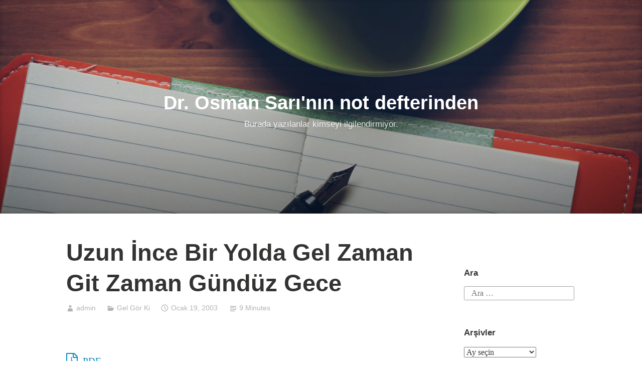

--- FILE ---
content_type: text/html; charset=UTF-8
request_url: http://drosmansari.website/uzun-ince-bir-yolda-gel-zaman-git-zaman-gunduz-gece/
body_size: 16121
content:
<!DOCTYPE html>
<html lang="tr">
<head>
<meta charset="UTF-8">
<meta name="viewport" content="width=device-width, initial-scale=1">
<link rel="profile" href="http://gmpg.org/xfn/11">

<title>Uzun İnce Bir Yolda Gel Zaman Git Zaman Gündüz Gece &#8211; Dr. Osman Sarı&#039;nın not defterinden</title>
<meta name='robots' content='max-image-preview:large' />
<link rel='dns-prefetch' href='//maxcdn.bootstrapcdn.com' />
<link rel="alternate" type="application/rss+xml" title="Dr. Osman Sarı&#039;nın not defterinden &raquo; akışı" href="http://drosmansari.website/feed/" />
<link rel="alternate" type="application/rss+xml" title="Dr. Osman Sarı&#039;nın not defterinden &raquo; yorum akışı" href="http://drosmansari.website/comments/feed/" />
<link rel="alternate" type="application/rss+xml" title="Dr. Osman Sarı&#039;nın not defterinden &raquo; Uzun İnce Bir Yolda Gel Zaman Git Zaman Gündüz Gece yorum akışı" href="http://drosmansari.website/uzun-ince-bir-yolda-gel-zaman-git-zaman-gunduz-gece/feed/" />
<link rel="alternate" title="oEmbed (JSON)" type="application/json+oembed" href="http://drosmansari.website/wp-json/oembed/1.0/embed?url=http%3A%2F%2Fdrosmansari.website%2Fuzun-ince-bir-yolda-gel-zaman-git-zaman-gunduz-gece%2F" />
<link rel="alternate" title="oEmbed (XML)" type="text/xml+oembed" href="http://drosmansari.website/wp-json/oembed/1.0/embed?url=http%3A%2F%2Fdrosmansari.website%2Fuzun-ince-bir-yolda-gel-zaman-git-zaman-gunduz-gece%2F&#038;format=xml" />
<style id='wp-img-auto-sizes-contain-inline-css' type='text/css'>
img:is([sizes=auto i],[sizes^="auto," i]){contain-intrinsic-size:3000px 1500px}
/*# sourceURL=wp-img-auto-sizes-contain-inline-css */
</style>

<link rel='stylesheet' id='wp-quicklatex-format-css' href='http://drosmansari.website/wp-content/plugins/wp-quicklatex/css/quicklatex-format.css?ver=6.9' type='text/css' media='all' />
<style id='wp-emoji-styles-inline-css' type='text/css'>

	img.wp-smiley, img.emoji {
		display: inline !important;
		border: none !important;
		box-shadow: none !important;
		height: 1em !important;
		width: 1em !important;
		margin: 0 0.07em !important;
		vertical-align: -0.1em !important;
		background: none !important;
		padding: 0 !important;
	}
/*# sourceURL=wp-emoji-styles-inline-css */
</style>
<link rel='stylesheet' id='wp-block-library-css' href='http://drosmansari.website/wp-includes/css/dist/block-library/style.min.css?ver=6.9' type='text/css' media='all' />
<style id='global-styles-inline-css' type='text/css'>
:root{--wp--preset--aspect-ratio--square: 1;--wp--preset--aspect-ratio--4-3: 4/3;--wp--preset--aspect-ratio--3-4: 3/4;--wp--preset--aspect-ratio--3-2: 3/2;--wp--preset--aspect-ratio--2-3: 2/3;--wp--preset--aspect-ratio--16-9: 16/9;--wp--preset--aspect-ratio--9-16: 9/16;--wp--preset--color--black: #000000;--wp--preset--color--cyan-bluish-gray: #abb8c3;--wp--preset--color--white: #fff;--wp--preset--color--pale-pink: #f78da7;--wp--preset--color--vivid-red: #cf2e2e;--wp--preset--color--luminous-vivid-orange: #ff6900;--wp--preset--color--luminous-vivid-amber: #fcb900;--wp--preset--color--light-green-cyan: #7bdcb5;--wp--preset--color--vivid-green-cyan: #00d084;--wp--preset--color--pale-cyan-blue: #8ed1fc;--wp--preset--color--vivid-cyan-blue: #0693e3;--wp--preset--color--vivid-purple: #9b51e0;--wp--preset--color--medium-blue: #0087be;--wp--preset--color--bright-blue: #00aadc;--wp--preset--color--dark-gray: #4d4d4b;--wp--preset--color--light-gray: #b3b3b1;--wp--preset--gradient--vivid-cyan-blue-to-vivid-purple: linear-gradient(135deg,rgb(6,147,227) 0%,rgb(155,81,224) 100%);--wp--preset--gradient--light-green-cyan-to-vivid-green-cyan: linear-gradient(135deg,rgb(122,220,180) 0%,rgb(0,208,130) 100%);--wp--preset--gradient--luminous-vivid-amber-to-luminous-vivid-orange: linear-gradient(135deg,rgb(252,185,0) 0%,rgb(255,105,0) 100%);--wp--preset--gradient--luminous-vivid-orange-to-vivid-red: linear-gradient(135deg,rgb(255,105,0) 0%,rgb(207,46,46) 100%);--wp--preset--gradient--very-light-gray-to-cyan-bluish-gray: linear-gradient(135deg,rgb(238,238,238) 0%,rgb(169,184,195) 100%);--wp--preset--gradient--cool-to-warm-spectrum: linear-gradient(135deg,rgb(74,234,220) 0%,rgb(151,120,209) 20%,rgb(207,42,186) 40%,rgb(238,44,130) 60%,rgb(251,105,98) 80%,rgb(254,248,76) 100%);--wp--preset--gradient--blush-light-purple: linear-gradient(135deg,rgb(255,206,236) 0%,rgb(152,150,240) 100%);--wp--preset--gradient--blush-bordeaux: linear-gradient(135deg,rgb(254,205,165) 0%,rgb(254,45,45) 50%,rgb(107,0,62) 100%);--wp--preset--gradient--luminous-dusk: linear-gradient(135deg,rgb(255,203,112) 0%,rgb(199,81,192) 50%,rgb(65,88,208) 100%);--wp--preset--gradient--pale-ocean: linear-gradient(135deg,rgb(255,245,203) 0%,rgb(182,227,212) 50%,rgb(51,167,181) 100%);--wp--preset--gradient--electric-grass: linear-gradient(135deg,rgb(202,248,128) 0%,rgb(113,206,126) 100%);--wp--preset--gradient--midnight: linear-gradient(135deg,rgb(2,3,129) 0%,rgb(40,116,252) 100%);--wp--preset--font-size--small: 13px;--wp--preset--font-size--medium: 20px;--wp--preset--font-size--large: 36px;--wp--preset--font-size--x-large: 42px;--wp--preset--spacing--20: 0.44rem;--wp--preset--spacing--30: 0.67rem;--wp--preset--spacing--40: 1rem;--wp--preset--spacing--50: 1.5rem;--wp--preset--spacing--60: 2.25rem;--wp--preset--spacing--70: 3.38rem;--wp--preset--spacing--80: 5.06rem;--wp--preset--shadow--natural: 6px 6px 9px rgba(0, 0, 0, 0.2);--wp--preset--shadow--deep: 12px 12px 50px rgba(0, 0, 0, 0.4);--wp--preset--shadow--sharp: 6px 6px 0px rgba(0, 0, 0, 0.2);--wp--preset--shadow--outlined: 6px 6px 0px -3px rgb(255, 255, 255), 6px 6px rgb(0, 0, 0);--wp--preset--shadow--crisp: 6px 6px 0px rgb(0, 0, 0);}:where(.is-layout-flex){gap: 0.5em;}:where(.is-layout-grid){gap: 0.5em;}body .is-layout-flex{display: flex;}.is-layout-flex{flex-wrap: wrap;align-items: center;}.is-layout-flex > :is(*, div){margin: 0;}body .is-layout-grid{display: grid;}.is-layout-grid > :is(*, div){margin: 0;}:where(.wp-block-columns.is-layout-flex){gap: 2em;}:where(.wp-block-columns.is-layout-grid){gap: 2em;}:where(.wp-block-post-template.is-layout-flex){gap: 1.25em;}:where(.wp-block-post-template.is-layout-grid){gap: 1.25em;}.has-black-color{color: var(--wp--preset--color--black) !important;}.has-cyan-bluish-gray-color{color: var(--wp--preset--color--cyan-bluish-gray) !important;}.has-white-color{color: var(--wp--preset--color--white) !important;}.has-pale-pink-color{color: var(--wp--preset--color--pale-pink) !important;}.has-vivid-red-color{color: var(--wp--preset--color--vivid-red) !important;}.has-luminous-vivid-orange-color{color: var(--wp--preset--color--luminous-vivid-orange) !important;}.has-luminous-vivid-amber-color{color: var(--wp--preset--color--luminous-vivid-amber) !important;}.has-light-green-cyan-color{color: var(--wp--preset--color--light-green-cyan) !important;}.has-vivid-green-cyan-color{color: var(--wp--preset--color--vivid-green-cyan) !important;}.has-pale-cyan-blue-color{color: var(--wp--preset--color--pale-cyan-blue) !important;}.has-vivid-cyan-blue-color{color: var(--wp--preset--color--vivid-cyan-blue) !important;}.has-vivid-purple-color{color: var(--wp--preset--color--vivid-purple) !important;}.has-black-background-color{background-color: var(--wp--preset--color--black) !important;}.has-cyan-bluish-gray-background-color{background-color: var(--wp--preset--color--cyan-bluish-gray) !important;}.has-white-background-color{background-color: var(--wp--preset--color--white) !important;}.has-pale-pink-background-color{background-color: var(--wp--preset--color--pale-pink) !important;}.has-vivid-red-background-color{background-color: var(--wp--preset--color--vivid-red) !important;}.has-luminous-vivid-orange-background-color{background-color: var(--wp--preset--color--luminous-vivid-orange) !important;}.has-luminous-vivid-amber-background-color{background-color: var(--wp--preset--color--luminous-vivid-amber) !important;}.has-light-green-cyan-background-color{background-color: var(--wp--preset--color--light-green-cyan) !important;}.has-vivid-green-cyan-background-color{background-color: var(--wp--preset--color--vivid-green-cyan) !important;}.has-pale-cyan-blue-background-color{background-color: var(--wp--preset--color--pale-cyan-blue) !important;}.has-vivid-cyan-blue-background-color{background-color: var(--wp--preset--color--vivid-cyan-blue) !important;}.has-vivid-purple-background-color{background-color: var(--wp--preset--color--vivid-purple) !important;}.has-black-border-color{border-color: var(--wp--preset--color--black) !important;}.has-cyan-bluish-gray-border-color{border-color: var(--wp--preset--color--cyan-bluish-gray) !important;}.has-white-border-color{border-color: var(--wp--preset--color--white) !important;}.has-pale-pink-border-color{border-color: var(--wp--preset--color--pale-pink) !important;}.has-vivid-red-border-color{border-color: var(--wp--preset--color--vivid-red) !important;}.has-luminous-vivid-orange-border-color{border-color: var(--wp--preset--color--luminous-vivid-orange) !important;}.has-luminous-vivid-amber-border-color{border-color: var(--wp--preset--color--luminous-vivid-amber) !important;}.has-light-green-cyan-border-color{border-color: var(--wp--preset--color--light-green-cyan) !important;}.has-vivid-green-cyan-border-color{border-color: var(--wp--preset--color--vivid-green-cyan) !important;}.has-pale-cyan-blue-border-color{border-color: var(--wp--preset--color--pale-cyan-blue) !important;}.has-vivid-cyan-blue-border-color{border-color: var(--wp--preset--color--vivid-cyan-blue) !important;}.has-vivid-purple-border-color{border-color: var(--wp--preset--color--vivid-purple) !important;}.has-vivid-cyan-blue-to-vivid-purple-gradient-background{background: var(--wp--preset--gradient--vivid-cyan-blue-to-vivid-purple) !important;}.has-light-green-cyan-to-vivid-green-cyan-gradient-background{background: var(--wp--preset--gradient--light-green-cyan-to-vivid-green-cyan) !important;}.has-luminous-vivid-amber-to-luminous-vivid-orange-gradient-background{background: var(--wp--preset--gradient--luminous-vivid-amber-to-luminous-vivid-orange) !important;}.has-luminous-vivid-orange-to-vivid-red-gradient-background{background: var(--wp--preset--gradient--luminous-vivid-orange-to-vivid-red) !important;}.has-very-light-gray-to-cyan-bluish-gray-gradient-background{background: var(--wp--preset--gradient--very-light-gray-to-cyan-bluish-gray) !important;}.has-cool-to-warm-spectrum-gradient-background{background: var(--wp--preset--gradient--cool-to-warm-spectrum) !important;}.has-blush-light-purple-gradient-background{background: var(--wp--preset--gradient--blush-light-purple) !important;}.has-blush-bordeaux-gradient-background{background: var(--wp--preset--gradient--blush-bordeaux) !important;}.has-luminous-dusk-gradient-background{background: var(--wp--preset--gradient--luminous-dusk) !important;}.has-pale-ocean-gradient-background{background: var(--wp--preset--gradient--pale-ocean) !important;}.has-electric-grass-gradient-background{background: var(--wp--preset--gradient--electric-grass) !important;}.has-midnight-gradient-background{background: var(--wp--preset--gradient--midnight) !important;}.has-small-font-size{font-size: var(--wp--preset--font-size--small) !important;}.has-medium-font-size{font-size: var(--wp--preset--font-size--medium) !important;}.has-large-font-size{font-size: var(--wp--preset--font-size--large) !important;}.has-x-large-font-size{font-size: var(--wp--preset--font-size--x-large) !important;}
/*# sourceURL=global-styles-inline-css */
</style>

<style id='classic-theme-styles-inline-css' type='text/css'>
/*! This file is auto-generated */
.wp-block-button__link{color:#fff;background-color:#32373c;border-radius:9999px;box-shadow:none;text-decoration:none;padding:calc(.667em + 2px) calc(1.333em + 2px);font-size:1.125em}.wp-block-file__button{background:#32373c;color:#fff;text-decoration:none}
/*# sourceURL=/wp-includes/css/classic-themes.min.css */
</style>
<link rel='stylesheet' id='genericons-css' href='http://drosmansari.website/wp-content/themes/independent-publisher-2-wpcom/genericons/genericons.css?ver=3.3.1' type='text/css' media='all' />
<link rel='stylesheet' id='independent-publisher-2-style-css' href='http://drosmansari.website/wp-content/themes/independent-publisher-2-wpcom/style.css?ver=6.9' type='text/css' media='all' />
<style id='independent-publisher-2-style-inline-css' type='text/css'>
#hero-header { background: url("http://drosmansari.website/wp-content/uploads/2019/06/cropped-design21.jpg") no-repeat center; background-size: cover; background-attachment: scroll; }
/*# sourceURL=independent-publisher-2-style-inline-css */
</style>
<link rel='stylesheet' id='independent-publisher-2-block-style-css' href='http://drosmansari.website/wp-content/themes/independent-publisher-2-wpcom/css/blocks.css?ver=1.0' type='text/css' media='all' />
<link rel='stylesheet' id='font-awesome-css' href='//maxcdn.bootstrapcdn.com/font-awesome/4.3.0/css/font-awesome.min.css?ver=4.3.0' type='text/css' media='all' />
<link rel='stylesheet' id='dkpdf-frontend-css' href='http://drosmansari.website/wp-content/plugins/dk-pdf/assets/css/frontend.css?ver=1.9.6' type='text/css' media='all' />
<script type="text/javascript" src="http://drosmansari.website/wp-includes/js/jquery/jquery.min.js?ver=3.7.1" id="jquery-core-js"></script>
<script type="text/javascript" src="http://drosmansari.website/wp-includes/js/jquery/jquery-migrate.min.js?ver=3.4.1" id="jquery-migrate-js"></script>
<script type="text/javascript" src="http://drosmansari.website/wp-content/plugins/wp-quicklatex/js/wp-quicklatex-frontend.js?ver=1.0" id="wp-quicklatex-frontend-js"></script>
<link rel="https://api.w.org/" href="http://drosmansari.website/wp-json/" /><link rel="alternate" title="JSON" type="application/json" href="http://drosmansari.website/wp-json/wp/v2/posts/127568" /><link rel="EditURI" type="application/rsd+xml" title="RSD" href="http://drosmansari.website/xmlrpc.php?rsd" />
<meta name="generator" content="WordPress 6.9" />
<link rel="canonical" href="http://drosmansari.website/uzun-ince-bir-yolda-gel-zaman-git-zaman-gunduz-gece/" />
<link rel='shortlink' href='http://drosmansari.website/?p=127568' />
<link rel="pingback" href="http://drosmansari.website/xmlrpc.php"><link rel="icon" href="http://drosmansari.website/wp-content/uploads/2019/06/cropped-dros-32x32.jpg" sizes="32x32" />
<link rel="icon" href="http://drosmansari.website/wp-content/uploads/2019/06/cropped-dros-192x192.jpg" sizes="192x192" />
<link rel="apple-touch-icon" href="http://drosmansari.website/wp-content/uploads/2019/06/cropped-dros-180x180.jpg" />
<meta name="msapplication-TileImage" content="http://drosmansari.website/wp-content/uploads/2019/06/cropped-dros-270x270.jpg" />
<link rel='stylesheet' id='qtipstyles-css' href='http://drosmansari.website/wp-content/plugins/easy-footnotes/assets/qtip/jquery.qtip.min.css?ver=1.1.13' type='text/css' media='' />
<link rel='stylesheet' id='easyfootnotescss-css' href='http://drosmansari.website/wp-content/plugins/easy-footnotes/assets/easy-footnotes.css?ver=1.1.13' type='text/css' media='' />
<link rel='stylesheet' id='dashicons-css' href='http://drosmansari.website/wp-includes/css/dashicons.min.css?ver=6.9' type='text/css' media='all' />
</head>

<body class="wp-singular post-template-default single single-post postid-127568 single-format-standard wp-embed-responsive wp-theme-independent-publisher-2-wpcom group-blog has-sidebar has-header-image">

<div id="page" class="hfeed site">
	<a class="skip-link screen-reader-text" href="#content">İçeriğe geç</a>

	<div id="hero-header" class="site-hero-section">
		<header id="masthead" class="site-header" role="banner">
			<div class="inner">
				<div class="site-branding">
					
												<p class="site-title"><a href="http://drosmansari.website/" rel="home">Dr. Osman Sarı&#039;nın not defterinden</a></p>
													<p class="site-description">Burada yazılanlar kimseyi ilgilendirmiyor.</p>
									</div><!-- .site-branding -->

				
									<button class="menu-toggle" aria-controls="primary-menu" aria-expanded="false" id="primary-menu-button">
						Menü					</button><!-- .menu-toggle -->
				
			</div><!-- .inner -->
		</header><!-- #masthead -->
	</div>

				<nav id="site-navigation" class="main-navigation" role="navigation">
					</nav><!-- .main-navigation -->
	
	
	
	<div id="content-wrapper" class="content-wrapper">
		<div id="content" class="site-content">

	<div id="primary" class="content-area">
		<main id="main" class="site-main" role="main">

		
			
<article id="post-127568" class="post-127568 post type-post status-publish format-standard hentry category-gel-gor-ki">
			<header class="entry-header">
			<h1 class="entry-title">Uzun İnce Bir Yolda Gel Zaman Git Zaman Gündüz Gece</h1>		</header><!-- .entry-header -->		<div class="entry-meta">
			<span class="byline">
				<a href="http://drosmansari.website/author/dros/" title="admin tarafından yazılan yazılar" rel="author">admin</a>			</span>
							<span class="cat-links">
					<a href="http://drosmansari.website/category/gel-gor-ki/" rel="category tag">Gel Gör Ki</a>				</span><!-- .cat-links -->
			
			
			<span class="published-on">
				<time class="entry-date published" datetime="2003-01-19T00:00:20+00:00">Ocak 19, 2003</time><time class="updated" datetime="2019-06-27T14:12:11+00:00">Haziran 27, 2019</time>			</span>

			<span class="word-count">9 Minutes</span>		</div><!-- .entry-meta -->
	
	<div class="entry-content">
		


	<div class="dkpdf-button-container" style=" text-align:left ">

		<a class="dkpdf-button" href="/uzun-ince-bir-yolda-gel-zaman-git-zaman-gunduz-gece/?pdf=127568" target="_blank"><span class="dkpdf-button-icon"><i class="fa fa-file-pdf-o"></i></span> PDF</a>

	</div>





<p><span id="more-127568"></span><span id='easy-footnote-1-127568' class='easy-footnote-margin-adjust'></span><span class='easy-footnote'><a href='#easy-footnote-bottom-1-127568' title='Başlık Aşık Veysel’in söylediği iki dizeyle, bir deyişin birleştirilmesi ile oluştu. Dizelerde ilkindeki zamanı mekanlaştırmanın düşselliği ile ikincisindeki yaşanan zamanın gerçekliğinin oluşturduğu kontrast bulunmakta: Uzun ince bir yoldayım / yürüyorum gündüz gece. Gel zaman, git zaman deyişine gelince, devinim zamandadır, ama bu deyişe göre devinen zamandır, sanki zaman içinde devinen zaman(lar)dan söz edilebilir. İçinde devinilen zaman ile devinen zaman(lar) aynı olabilir mi? Dizelerdeki öznenin yerine zamanı koyacak biçimde dizeler ve deyiş birleştirildiğinde üzerinde düşünüldükçe yeni şeyler fark edilen hoş bir ifadeye dönüşüyor. Öylece zamana değin estetiğin ve mistisizmin çözülmesinde “yol alınıyor”.'><sup>1</sup></a></span> Sahnede dans eden assolistin yaptığıyla, düğünde dans edenin yaptığı arasındaki fark nedir? Peki, mobilya fabrikasında mobilya yapanların yaptığıyla, boş zamanında keyfine tahta eşya yapanların yaptıkları arasındaki fark nedir? Ya, bir reklam şirketinin “creative art department”ında slogan yazanların yaptıklarıyla, lisede matematik defterinden yırtılmış kağıtlara şiir yazanların yaptıkları arasındaki fark nedir? Birincilere “çalışma”, “emek” denir; ikincilereyse “tembellik”, “kaytarma”, “boş zaman”, “boş iş”, “eğlence” vs. denir. Çalışma ve tembellik arasındaki fark yapılanda değil, onun sermayeci zihindeki yansımasındadır. Her ikisi aynı şeyi yapsalar da birinin üzerinden sermaye yürür, diğeri sermayeden kaçabildiğince kaçmıştır. Birincide kazanç ya da kazanım vardır; yapılan için kazanılan para, “çalışırken” eğer zevk alabiliyorsa, fazladan kazanç hanesine yazılabilecek zevk,<span id='easy-footnote-2-127568' class='easy-footnote-margin-adjust'></span><span class='easy-footnote'><a href='#easy-footnote-bottom-2-127568' title='Sovyetler Birliği dağıldıktan hemen sonra oralara gidenler arasında, para karşılığı cinsel ilişki kurduklarının her seferinde “bir de üzerine para veriyorlar,” diye şaşkınlık içinde düşündüklerini hisseden olmuş.'><sup>2</sup></a></span> çaktırılmadan kaytarılabilmişse, kazanılmış süre olarak kaytarma ve saire. İkincide kazancın ya da kazanımın değil hesaplanması, söz konusu olması bile mümkün değildir.</p>
<p>Aynı etkinliğin çalışma mı yoksa tembellik mi olduğunun saptanması yaşanandaki farklılıklarla temellendirilmez, zamanın mekanmışcasına düşünülmesiyle mümkün olur. Bunun için zaman üzerinde gidilip gelinebilecek, uzun ince bir yolmuş gibi tasarlanmalıdır öncelikle. Geçmiş ve gelecek yolun gelinmiş kısmı ve gidilecek kısmı gibi simetrik olmalıdır. Gelecek de geçmiş gibi sabit olmalıdır. Gelecek bilinmese de, en az geçmiş kadar bilinebilir nitelikte olmalıdır. Nasıl insan bulunduğu yerden ileri baktığında yolun önündeki kısmını, geriye baktığında ardındaki kısmı gördüğü gibi görebiliyorsa, gelecek de geçmişin anımsandığı gibi tahmin edilebilmelidir. Tabiî ki göz yanıltabilir, yolun ilerisine gerisine bakıldığında; benzer biçimde, hafıza da yanıltabilir, tahminler de yanıltıcı olabilir. Yol nasıl adımla ya da metrelerle ölçülebiliyorsa, zaman da ölçülebilir olmalıdır. Böyle olduktan sonra geçmiş bir yol gibi parsellenmiş gibi görülebilir; gelecekte göz kararı parsellenebilir. Hatta, parseller yalnızca geleceğe dönük olarak değil geçmişe dönük olarak da değiştirilebilir. Bu parsellerden bir kısmı başkasına aittir. Onlar başkaları için ayrılmıştır. Geri kalan parseller de sahipsiz olarak yorumlanır; boş olarak görülür. Yani mekanmışcasına düşünülen zamanın sermayeleşmemiş olan kısmı boşuna harcanmış olarak değerlendirilir.</p>
<p>Bebeklik, çocukluk, ergenlik, gençlik, orta-yaşlılık, yaşlılık bu zaman denilen hayalî yolun ana bölümleri olarak görülür. Bununla ilgili yol düzenlemesi önceden yapılmış gibidir: Bebeklikte bakımla dayatılmış ilkel toplumsallaşma, çocuklukta temel eğitim, ergenlikte aykırılıkların tecrübe edilmesi ve “çılgınlık”lar, gençlikte aile kurma ve meslek edinme, orta-yaşlılıkta iş hayatında yükselme ve çocuk yetiştirme, yaşlılıkta emeklilik ve torunlarla oyalanma. Her şey onca belirlenmiştir ki, sanki yaşanmasına bile gerek yoktur, yaşanmış da bitmiş gibidir. Azıcık somutlaştırıldığında bunların hiç yaşanmayacağı da ortaya çıkar aslında. Örneğin, bir genç için çocukluk ve temel eğitim nedir, ya da yaşlılık ve emeklilik nedir? İyice bulanık hafızanın izleri bulunsa da kendi çocukluğundan çok çevresinde gözlemlediği çocuklardan soyutladığıdır çocukluk; çevresinde görebildiği kadarıyla oluşturur temel eğitim kavrayışını; benzer biçimde hiç yaşamamış olduğu yaşlılığı ve emekliliği anasından, babasından, ninesinden, dedesinden ve çevresindekilerden soyutladığıyla kavrar. Tabiî ki tiyatro, kitap, sinema, radyo, televizyon gibi insanın bilinci ve bilinç dışıyla oynayan “idea” “yaratıcısı” aletlerin etkileri de yokumsanmamalı. Düşünsel olarak mekanlaştırılmış zamanın bölümleri arasında olduğu düşünülen farklar, içinde bulunulan anda insanlar arasında gözlenen, görünüş, davranış, yaşam biçimlerinin düşünsel olarak dondurulmuş hâllerinin farklarıdır. Burada zamanlar arası karşılaştırmayla yapılan an-içi mekanlar arası karşılaştırmanın ta kendisidir. Buna karşın zihinler zamanın mekanlaştırmasını sorgulanmaz biçimde kabullenecek biçimde koşullanmıştır.</p>
<p>Zamanın mekanlaşması bir kez sorguya suale mahal bırakmaz biçimde kendiliğinden anlaşılır olduğunda, gnosisleştiğinde, sermayeci zihnin her şeyin üzerine kurulduğu temel öğesi oluşmuş olur. Artık benimsenebilinir, kısa dönem ve uzun dönem çözümlemeleri yapılabilir. Kısa dönem &#8211; uzun dönem ayrımı iki türlü yapılır. İlk olarak işlevsel duruma bağlı tanımlanırlar. Buna göre kısa dönemde karar almada hesaba katılan etmenlerin yalnızca bir kısmı değiştirilebilir, uzun dönemdeyse tüm etmenler değişkendir. Buna bir de tüm etmenlerin sabit olduğu çok kısa dönem ve bazı sabit etmenlerin değişken hâle geldiği orta dönem de eklenir.</p>
<p>İkinci olarak kısa ve uzun dönem ayrımının biçimlendiği döngüsel zamana bağlı, pratik tanımlar vardır. Buna göre günlük, ya da haftalık çözümlemeler çok kısa dönem, aylık ya da mevsimlik olanlar kısa dönem, yıllık ya da üç yıllık olanlar orta dönem ve beş yıldan fazla zaman aralıklarını kapsayanlar uzun dönem çözümlemeler olarak nitelenirler. Dönem ayrımının bu pratik tayini, işlevsel tayiniyle bağlantılıymış gibi, işlevsel tayinden türetilmiş yakınsamaymış gibi görünse de, daha çok Kuzey Yarımkürenin orta bölgelerindeki doğal döngülere ve doğal döngüler üzerinde zaman içinde oluşmuş toplumsal döngülere bağlıdır. Bir sürecin sermayeleşebilmesi için tasarımlanmış olması gerekir. Ancak yaşanmış olanın tasarımı yapılabilir. O hâlde, yeni olanın sermayeleşmesi mümkün değildir. Önce yaşanıp bitmesi ve bu yaşanandan soyutlanarak tasarlanabilecek bir döngüye dönüşmesi gerekir. Kuzey Yarımkürenin orta bölgelerinde rastlanan sermayeleştirmenin temellendirilmesinde yardımcı olacak üç doğal döngü bulunmaktadır: Dünyanın kendi etrafından dönmesinden kaynaklanan ısı ve aydınlığın günlük döngüsel değişimi olarak gün, ayın gökyüzünde biçimden biçime girip ilk hâline dönmesi olarak ay, dünyanın güneş etrafında dönmesinden kaynaklanan ısı ve yağışların yıllık döngüsel değişimi olarak yıl. Bunların yanı sıra tarihsel olarak belirlenip yerleşmiş olduğu düşünülebilecek yedi günlük toplumsal bir döngü olarak hafta vardır. Bir kez bu tür döngüler tasarımlanabildiğinde, bunlara dayanarak parsellenen zamanla, sermayenin işleyişini doğa kuralıymışcasına gösterebilecek bir mekanik düzeneğe kavuşulmuş olur. Böylece, örneğin iş günü, sabahın, öğlenin ve akşamın yemek yeme zamanı, bunların aralarında kalan sürelerin çalışma zamanı ve geriye kalan sürenin İngilizceden kelimenin köken anlamıyla çevrilirse “yeniden yaratılma” anlamına gelen “recreation”, yani dinlenme zamanı olduğu bir döngü olarak tasarlanabilir ve bunun üzerine bir sermaye süreci kurulabilir. Sermayeci zihne göre “vakit nakittir”. Vakidin nakitleşmesi ancak döngüsel hâle gelmiş, mümkünse yinelenebilir ve yaygınlaştırılabilir olan, tasarımlanabilir süreçlerle mümkündür.</p>
<p>“İşçi sınıfı”nın kısa dönemli ve uzun dönemli çıkarlarından söz edilebilir mi? Akte bağlanmış zamanın kendiliğinden hiç bir güvencesi yoktur. Bağlayıcılığını sağlayacak zor ve iktidar ilişkilerinin de kurulması gerekir. Kısa dönemde “işçi sınıfı”nın pek de çıkarına olmayan, ancak uzun dönemde çıkarına olan ne olabilir? Uzun dönemde söz konusu çıkara karşılık gelen koşullar ve olanaklar nasıl güvence altına alınabilir? Yasayla mı, tüzükle mi, anlaşmalarla mı? Akte bağlanmış olanı güvenceye alacak zor ve iktidarı emekçiler nasıl oluşturacaklardır? Can Yücel’in bir dergi toplantısında “bu işler tüzükle olmaz, &#8230;” dediği söylenir. Emekçilerin akte bağlanmış, bağlanmamış her türlü çıkarlarının güvencesi emekçilerin birliğidir. Emekçilerin birliği akte bağlanamaz. Emekçilerin birliği sendika, sendikal üst kurumlar, parti, hatta devlet görünümünü alabilir. Ancak bu kurumsal yapıların gözleniyor olması emekçilerin birliğinin hâli hazırda bulunduğunu kanıtlamaz. Emekçilerin birliği her an yeni oluşmalıdır; yine değil, yeni oluşmalıdır. Güneş her sabah yeni doğar. Güneşin bu sabahki doğması eski doğmalarının tekrarı değildir; güneş yeni doğmuştur. Benzer biçimde emekçilerin birliği her an yine değil, yeni oluşmalıdır.</p>
<p>“Gelişmiş kapitalist ülkelerdeki” “işçi sınıfının” yüzyıllardır verdiği mücadele sonucu elde ettiği kazanımlardan imrenilerek söz edilir. Gerçekten, bu kazanımlar verilen mücadelelerin sonucu muydu? Yani onca eziyet çeken, işkenceler gören, hapisler yatan, sakat bırakılan, öldürülen mücadeleci emekçilerle muhtemelen hiç bir bağı bile bulunmayan zamane emekçileri arasındaki bu zamanlar arası acı-haz ticareti hayalden başka bir şey olabilir mi? Muhtemelen milyonlarca ölüm, ifadesi zor eziyetler ve nükleer patlamalara karşın bir şey değişmeyecekti, ancak Doğu Blok’uyla her an dipdiri ayakta duran komünizm tehlikesinin yarattığı ürküntüyle emekçilerin dünya çapındaki birliği hissedilir oldu. Artık, “yenik” olan komünizm, ondokuzuncu yüzyıldaki ve yirminci yüzyılın başındaki “hayalet” durumuna geri döndüğüne göre çalışma koşulları gelişmiş kapitalist dünyada da teknolojik değişimin getirdiği farklılıklar dışında ondokuzcu yüzyıl koşullarına doğru zorlaşacaktır. Tabiî ki, hayalet her an canlanabilir ve herşey kökten değişebilir.</p>
<p>Emekçinin sermayeci kapana tutulmamış ya da ondan kurtulmuş olan zihni öyle kısa dönem &#8211; uzun dönem çözümlemeleri almaz. Her şey anlıktır. An bazen bir dakika, bazen bir gün, bazen bir yıldır. Herhâlükârda an zamanda bir nokta değil bir süredir. Uzun dönem çözümleme yerine anlık tavırlar geliştirebilir. Örneğin, emekçiler ihtiyarlayınca ne yapacakları üzerine pazarlığa oturmaktansa, o anda ihtiyar olan emekçiler için kaygulanıp onlara olanaklar sağlanması için savaşım verebilirler, ya da “sakatlanırsam, hastalanırsam ne yaparım?” diye pazarlığa oturacağına, diğer emekçilerle birleşip sakat ve hasta emekçiler için hangi koşulları sağlarız diye tartışabilir, eylem yapabilirler. Her türü gerçek-dışı olan zamanlararası, çıkar odaklı, rasyonel değerlendirmelerden yola çıkarak geleceğini akitle güvenceye alan bu güvenceye güvendiği sürece “zarar” ederken, irrasyonel zamandaş emekçi dayanışmasıyla tüm emekçiler, sermaye genişlemesi sürse bile, her dönemde “kâr”lı çıkacaklardır.</p>
<p>Sermayeci zihnin uzun dönemle tasarımladığı zaman zamanla değişir. Yani on yıl sonra ne olacağı konusundaki uzun dönem çözümlemesinden elde edilen sonuç, bir yıl sonra dokuz yıl sonra ne olacağı konusundaki aynı uzun dönem çözümlemesinden elde edilen sonuçla uyuşmaz. <a href="#_ftn2" name="_ftnref2"></a><span id='easy-footnote-3-127568' class='easy-footnote-margin-adjust'></span><span class='easy-footnote'><a href='#easy-footnote-bottom-3-127568' title='On onbeş yıla kalmaz kim bilir neler olur? On onbeş yılda, bir ihtimal, bu on onbeş yılın “on onbeş yıl” olması bile değişebilir.'><sup>3</sup></a></span> Uzun dönem tasarımsaldır ve bu tasarım durmaksızın değişir; dolayısıyla uzun dönem çözümlemelerindeki zaman durmaksızın değişir. Emekçiler için işlevsel tanımıyla uzun dönem beklentisi gibi gözükmekle birlikte, beklenti değil, umut olarak duran bir gerçek vardır: Tüm etmenlerin değiştiği süreçle, insanların assolist gibi çalıştıkları değil, düğünde dans eder gibi eyledikleri günler gelecektir.</p>
<div class="easy-footnote-title"><h4>Notlar</h4></div><ol class="easy-footnotes-wrapper"><li class="easy-footnote-single"><span id="easy-footnote-bottom-1-127568" class="easy-footnote-margin-adjust"></span>Başlık Aşık Veysel’in söylediği iki dizeyle, bir deyişin birleştirilmesi ile oluştu. Dizelerde ilkindeki zamanı mekanlaştırmanın düşselliği ile ikincisindeki yaşanan zamanın gerçekliğinin oluşturduğu kontrast bulunmakta: Uzun ince bir yoldayım / yürüyorum gündüz gece. Gel zaman, git zaman deyişine gelince, devinim zamandadır, ama bu deyişe göre devinen zamandır, sanki zaman içinde devinen zaman(lar)dan söz edilebilir. İçinde devinilen zaman ile devinen zaman(lar) aynı olabilir mi? Dizelerdeki öznenin yerine zamanı koyacak biçimde dizeler ve deyiş birleştirildiğinde üzerinde düşünüldükçe yeni şeyler fark edilen hoş bir ifadeye dönüşüyor. Öylece zamana değin estetiğin ve mistisizmin çözülmesinde “yol alınıyor”.<a class="easy-footnote-to-top" href="#easy-footnote-1-127568"></a></li><li class="easy-footnote-single"><span id="easy-footnote-bottom-2-127568" class="easy-footnote-margin-adjust"></span>Sovyetler Birliği dağıldıktan hemen sonra oralara gidenler arasında, para karşılığı cinsel ilişki kurduklarının her seferinde “bir de üzerine para veriyorlar,” diye şaşkınlık içinde düşündüklerini hisseden olmuş.<a class="easy-footnote-to-top" href="#easy-footnote-2-127568"></a></li><li class="easy-footnote-single"><span id="easy-footnote-bottom-3-127568" class="easy-footnote-margin-adjust"></span>On onbeş yıla kalmaz kim bilir neler olur? On onbeş yılda, bir ihtimal, bu on onbeş yılın “on onbeş yıl” olması bile değişebilir.<a class="easy-footnote-to-top" href="#easy-footnote-3-127568"></a></li></ol>	</div><!-- .entry-content -->

	<div class="entry-footer">
			</div><!-- .entry-footer -->

	<div class="entry-author-wrapper">
		
<div class="entry-author">
	<div class="author-avatar">
		<img alt='' src='https://secure.gravatar.com/avatar/6d262acefcf69e3592fe3c689b9820e65ec72247e42e0656d5f08159deccb5e1?s=80&#038;d=mm&#038;r=g' srcset='https://secure.gravatar.com/avatar/6d262acefcf69e3592fe3c689b9820e65ec72247e42e0656d5f08159deccb5e1?s=160&#038;d=mm&#038;r=g 2x' class='avatar avatar-80 photo' height='80' width='80' decoding='async'/>	</div><!-- .author-avatar -->

	<div class="author-heading">
		<h2 class="author-title"><span class="author-name">admin</span> tarafından yayımlandı</h2>
	</div><!-- .author-heading -->

	<p class="author-bio">
				<a class="author-link" href="http://drosmansari.website/author/dros/" rel="author">
			admin tarafından yazılan tüm yazılar		</a>
	</p><!-- .author-bio -->
</div><!-- .entry-auhtor -->
		<div class="site-posted-on">
			<strong>Published</strong>
			<time class="entry-date published" datetime="2003-01-19T00:00:20+00:00">Ocak 19, 2003</time><time class="updated" datetime="2019-06-27T14:12:11+00:00">Haziran 27, 2019</time>		</div><!-- .site-posted-on -->
	</div>
</article><!-- #post-## -->

			
	<nav class="navigation post-navigation" aria-label="Yazılar">
		<h2 class="screen-reader-text">Yazı gezinmesi</h2>
		<div class="nav-links"><div class="nav-previous"><a href="http://drosmansari.website/kim-demis-tekel-gucu-diye-bal-gibi-de-piyasa-gucu-iste/" rel="prev"><span class="meta-nav screen-reader-text">Previous Post</span> Kim Demiş Tekel Gücü Diye?  Bal Gibi De Piyasa Gücü İşte!</a></div><div class="nav-next"><a href="http://drosmansari.website/var-mi-gunluk-yasamin-yarini-otesi/" rel="next"><span class="meta-nav screen-reader-text">Next Post</span> Var Mı Günlük Yaşamın Yarını, Ötesi?</a></div></div>
	</nav>
			
<div id="comments" class="comments-area">

	
	
	
		<div id="respond" class="comment-respond">
		<h3 id="reply-title" class="comment-reply-title">Bir yanıt yazın <small><a rel="nofollow" id="cancel-comment-reply-link" href="/uzun-ince-bir-yolda-gel-zaman-git-zaman-gunduz-gece/#respond" style="display:none;">Yanıtı iptal et</a></small></h3><p class="must-log-in">Yorum yapabilmek için <a href="http://drosmansari.website/wp-login.php?redirect_to=http%3A%2F%2Fdrosmansari.website%2Fuzun-ince-bir-yolda-gel-zaman-git-zaman-gunduz-gece%2F">oturum açmalısınız</a>.</p>	</div><!-- #respond -->
	
</div><!-- #comments -->

		
		</main><!-- #main -->
	</div><!-- #primary -->

<div id="secondary" class="widget-area" role="complementary">
	<aside id="search-3" class="widget widget_search"><h1 class="widget-title">Ara</h1><form role="search" method="get" class="search-form" action="http://drosmansari.website/">
				<label>
					<span class="screen-reader-text">Arama:</span>
					<input type="search" class="search-field" placeholder="Ara &hellip;" value="" name="s" />
				</label>
				<input type="submit" class="search-submit" value="Ara" />
			</form></aside><aside id="archives-3" class="widget widget_archive"><h1 class="widget-title">Arşivler</h1>		<label class="screen-reader-text" for="archives-dropdown-3">Arşivler</label>
		<select id="archives-dropdown-3" name="archive-dropdown">
			
			<option value="">Ay seçin</option>
				<option value='http://drosmansari.website/2023/07/'> Temmuz 2023 &nbsp;(1)</option>
	<option value='http://drosmansari.website/2021/12/'> Aralık 2021 &nbsp;(1)</option>
	<option value='http://drosmansari.website/2021/11/'> Kasım 2021 &nbsp;(1)</option>
	<option value='http://drosmansari.website/2021/10/'> Ekim 2021 &nbsp;(1)</option>
	<option value='http://drosmansari.website/2021/09/'> Eylül 2021 &nbsp;(1)</option>
	<option value='http://drosmansari.website/2021/08/'> Ağustos 2021 &nbsp;(1)</option>
	<option value='http://drosmansari.website/2021/06/'> Haziran 2021 &nbsp;(1)</option>
	<option value='http://drosmansari.website/2021/04/'> Nisan 2021 &nbsp;(1)</option>
	<option value='http://drosmansari.website/2021/03/'> Mart 2021 &nbsp;(2)</option>
	<option value='http://drosmansari.website/2020/12/'> Aralık 2020 &nbsp;(1)</option>
	<option value='http://drosmansari.website/2020/09/'> Eylül 2020 &nbsp;(1)</option>
	<option value='http://drosmansari.website/2020/08/'> Ağustos 2020 &nbsp;(1)</option>
	<option value='http://drosmansari.website/2020/04/'> Nisan 2020 &nbsp;(1)</option>
	<option value='http://drosmansari.website/2019/07/'> Temmuz 2019 &nbsp;(1)</option>
	<option value='http://drosmansari.website/2019/05/'> Mayıs 2019 &nbsp;(1)</option>
	<option value='http://drosmansari.website/2019/02/'> Şubat 2019 &nbsp;(2)</option>
	<option value='http://drosmansari.website/2019/01/'> Ocak 2019 &nbsp;(2)</option>
	<option value='http://drosmansari.website/2018/11/'> Kasım 2018 &nbsp;(1)</option>
	<option value='http://drosmansari.website/2018/10/'> Ekim 2018 &nbsp;(2)</option>
	<option value='http://drosmansari.website/2018/09/'> Eylül 2018 &nbsp;(1)</option>
	<option value='http://drosmansari.website/2018/08/'> Ağustos 2018 &nbsp;(1)</option>
	<option value='http://drosmansari.website/2018/06/'> Haziran 2018 &nbsp;(1)</option>
	<option value='http://drosmansari.website/2018/05/'> Mayıs 2018 &nbsp;(1)</option>
	<option value='http://drosmansari.website/2018/04/'> Nisan 2018 &nbsp;(4)</option>
	<option value='http://drosmansari.website/2018/03/'> Mart 2018 &nbsp;(3)</option>
	<option value='http://drosmansari.website/2018/02/'> Şubat 2018 &nbsp;(2)</option>
	<option value='http://drosmansari.website/2018/01/'> Ocak 2018 &nbsp;(2)</option>
	<option value='http://drosmansari.website/2017/12/'> Aralık 2017 &nbsp;(2)</option>
	<option value='http://drosmansari.website/2017/11/'> Kasım 2017 &nbsp;(3)</option>
	<option value='http://drosmansari.website/2017/10/'> Ekim 2017 &nbsp;(1)</option>
	<option value='http://drosmansari.website/2017/09/'> Eylül 2017 &nbsp;(1)</option>
	<option value='http://drosmansari.website/2017/08/'> Ağustos 2017 &nbsp;(1)</option>
	<option value='http://drosmansari.website/2017/06/'> Haziran 2017 &nbsp;(1)</option>
	<option value='http://drosmansari.website/2017/05/'> Mayıs 2017 &nbsp;(2)</option>
	<option value='http://drosmansari.website/2017/04/'> Nisan 2017 &nbsp;(2)</option>
	<option value='http://drosmansari.website/2017/03/'> Mart 2017 &nbsp;(1)</option>
	<option value='http://drosmansari.website/2017/01/'> Ocak 2017 &nbsp;(4)</option>
	<option value='http://drosmansari.website/2016/12/'> Aralık 2016 &nbsp;(1)</option>
	<option value='http://drosmansari.website/2016/11/'> Kasım 2016 &nbsp;(1)</option>
	<option value='http://drosmansari.website/2016/09/'> Eylül 2016 &nbsp;(1)</option>
	<option value='http://drosmansari.website/2016/08/'> Ağustos 2016 &nbsp;(3)</option>
	<option value='http://drosmansari.website/2016/06/'> Haziran 2016 &nbsp;(1)</option>
	<option value='http://drosmansari.website/2016/04/'> Nisan 2016 &nbsp;(2)</option>
	<option value='http://drosmansari.website/2016/03/'> Mart 2016 &nbsp;(3)</option>
	<option value='http://drosmansari.website/2016/01/'> Ocak 2016 &nbsp;(1)</option>
	<option value='http://drosmansari.website/2015/12/'> Aralık 2015 &nbsp;(1)</option>
	<option value='http://drosmansari.website/2015/11/'> Kasım 2015 &nbsp;(4)</option>
	<option value='http://drosmansari.website/2015/10/'> Ekim 2015 &nbsp;(2)</option>
	<option value='http://drosmansari.website/2015/09/'> Eylül 2015 &nbsp;(1)</option>
	<option value='http://drosmansari.website/2015/08/'> Ağustos 2015 &nbsp;(1)</option>
	<option value='http://drosmansari.website/2015/06/'> Haziran 2015 &nbsp;(2)</option>
	<option value='http://drosmansari.website/2015/04/'> Nisan 2015 &nbsp;(4)</option>
	<option value='http://drosmansari.website/2015/03/'> Mart 2015 &nbsp;(6)</option>
	<option value='http://drosmansari.website/2015/02/'> Şubat 2015 &nbsp;(1)</option>
	<option value='http://drosmansari.website/2015/01/'> Ocak 2015 &nbsp;(1)</option>
	<option value='http://drosmansari.website/2014/12/'> Aralık 2014 &nbsp;(3)</option>
	<option value='http://drosmansari.website/2014/11/'> Kasım 2014 &nbsp;(2)</option>
	<option value='http://drosmansari.website/2014/10/'> Ekim 2014 &nbsp;(3)</option>
	<option value='http://drosmansari.website/2014/09/'> Eylül 2014 &nbsp;(5)</option>
	<option value='http://drosmansari.website/2014/08/'> Ağustos 2014 &nbsp;(3)</option>
	<option value='http://drosmansari.website/2014/07/'> Temmuz 2014 &nbsp;(4)</option>
	<option value='http://drosmansari.website/2014/06/'> Haziran 2014 &nbsp;(4)</option>
	<option value='http://drosmansari.website/2014/05/'> Mayıs 2014 &nbsp;(6)</option>
	<option value='http://drosmansari.website/2014/04/'> Nisan 2014 &nbsp;(5)</option>
	<option value='http://drosmansari.website/2014/03/'> Mart 2014 &nbsp;(8)</option>
	<option value='http://drosmansari.website/2014/02/'> Şubat 2014 &nbsp;(4)</option>
	<option value='http://drosmansari.website/2014/01/'> Ocak 2014 &nbsp;(5)</option>
	<option value='http://drosmansari.website/2013/12/'> Aralık 2013 &nbsp;(4)</option>
	<option value='http://drosmansari.website/2013/11/'> Kasım 2013 &nbsp;(3)</option>
	<option value='http://drosmansari.website/2013/10/'> Ekim 2013 &nbsp;(4)</option>
	<option value='http://drosmansari.website/2013/09/'> Eylül 2013 &nbsp;(3)</option>
	<option value='http://drosmansari.website/2013/08/'> Ağustos 2013 &nbsp;(4)</option>
	<option value='http://drosmansari.website/2013/07/'> Temmuz 2013 &nbsp;(5)</option>
	<option value='http://drosmansari.website/2013/06/'> Haziran 2013 &nbsp;(6)</option>
	<option value='http://drosmansari.website/2013/05/'> Mayıs 2013 &nbsp;(5)</option>
	<option value='http://drosmansari.website/2013/04/'> Nisan 2013 &nbsp;(6)</option>
	<option value='http://drosmansari.website/2013/03/'> Mart 2013 &nbsp;(12)</option>
	<option value='http://drosmansari.website/2013/02/'> Şubat 2013 &nbsp;(8)</option>
	<option value='http://drosmansari.website/2013/01/'> Ocak 2013 &nbsp;(5)</option>
	<option value='http://drosmansari.website/2012/12/'> Aralık 2012 &nbsp;(4)</option>
	<option value='http://drosmansari.website/2012/11/'> Kasım 2012 &nbsp;(4)</option>
	<option value='http://drosmansari.website/2012/10/'> Ekim 2012 &nbsp;(3)</option>
	<option value='http://drosmansari.website/2012/09/'> Eylül 2012 &nbsp;(1)</option>
	<option value='http://drosmansari.website/2012/08/'> Ağustos 2012 &nbsp;(3)</option>
	<option value='http://drosmansari.website/2012/07/'> Temmuz 2012 &nbsp;(4)</option>
	<option value='http://drosmansari.website/2012/06/'> Haziran 2012 &nbsp;(2)</option>
	<option value='http://drosmansari.website/2012/04/'> Nisan 2012 &nbsp;(5)</option>
	<option value='http://drosmansari.website/2012/02/'> Şubat 2012 &nbsp;(1)</option>
	<option value='http://drosmansari.website/2012/01/'> Ocak 2012 &nbsp;(1)</option>
	<option value='http://drosmansari.website/2011/08/'> Ağustos 2011 &nbsp;(1)</option>
	<option value='http://drosmansari.website/2011/06/'> Haziran 2011 &nbsp;(1)</option>
	<option value='http://drosmansari.website/2011/05/'> Mayıs 2011 &nbsp;(5)</option>
	<option value='http://drosmansari.website/2011/04/'> Nisan 2011 &nbsp;(8)</option>
	<option value='http://drosmansari.website/2011/03/'> Mart 2011 &nbsp;(5)</option>
	<option value='http://drosmansari.website/2011/02/'> Şubat 2011 &nbsp;(1)</option>
	<option value='http://drosmansari.website/2011/01/'> Ocak 2011 &nbsp;(1)</option>
	<option value='http://drosmansari.website/2010/12/'> Aralık 2010 &nbsp;(1)</option>
	<option value='http://drosmansari.website/2010/11/'> Kasım 2010 &nbsp;(3)</option>
	<option value='http://drosmansari.website/2010/10/'> Ekim 2010 &nbsp;(3)</option>
	<option value='http://drosmansari.website/2010/09/'> Eylül 2010 &nbsp;(1)</option>
	<option value='http://drosmansari.website/2010/08/'> Ağustos 2010 &nbsp;(1)</option>
	<option value='http://drosmansari.website/2010/07/'> Temmuz 2010 &nbsp;(3)</option>
	<option value='http://drosmansari.website/2010/06/'> Haziran 2010 &nbsp;(1)</option>
	<option value='http://drosmansari.website/2010/04/'> Nisan 2010 &nbsp;(1)</option>
	<option value='http://drosmansari.website/2010/03/'> Mart 2010 &nbsp;(1)</option>
	<option value='http://drosmansari.website/2009/12/'> Aralık 2009 &nbsp;(1)</option>
	<option value='http://drosmansari.website/2009/11/'> Kasım 2009 &nbsp;(2)</option>
	<option value='http://drosmansari.website/2009/09/'> Eylül 2009 &nbsp;(1)</option>
	<option value='http://drosmansari.website/2009/08/'> Ağustos 2009 &nbsp;(1)</option>
	<option value='http://drosmansari.website/2009/04/'> Nisan 2009 &nbsp;(1)</option>
	<option value='http://drosmansari.website/2009/03/'> Mart 2009 &nbsp;(1)</option>
	<option value='http://drosmansari.website/2009/01/'> Ocak 2009 &nbsp;(1)</option>
	<option value='http://drosmansari.website/2008/10/'> Ekim 2008 &nbsp;(1)</option>
	<option value='http://drosmansari.website/2008/09/'> Eylül 2008 &nbsp;(4)</option>
	<option value='http://drosmansari.website/2008/08/'> Ağustos 2008 &nbsp;(13)</option>
	<option value='http://drosmansari.website/2008/07/'> Temmuz 2008 &nbsp;(1)</option>
	<option value='http://drosmansari.website/2008/06/'> Haziran 2008 &nbsp;(2)</option>
	<option value='http://drosmansari.website/2007/09/'> Eylül 2007 &nbsp;(2)</option>
	<option value='http://drosmansari.website/2007/08/'> Ağustos 2007 &nbsp;(2)</option>
	<option value='http://drosmansari.website/2007/07/'> Temmuz 2007 &nbsp;(1)</option>
	<option value='http://drosmansari.website/2007/06/'> Haziran 2007 &nbsp;(2)</option>
	<option value='http://drosmansari.website/2007/05/'> Mayıs 2007 &nbsp;(1)</option>
	<option value='http://drosmansari.website/2007/04/'> Nisan 2007 &nbsp;(2)</option>
	<option value='http://drosmansari.website/2007/03/'> Mart 2007 &nbsp;(2)</option>
	<option value='http://drosmansari.website/2007/02/'> Şubat 2007 &nbsp;(2)</option>
	<option value='http://drosmansari.website/2007/01/'> Ocak 2007 &nbsp;(3)</option>
	<option value='http://drosmansari.website/2006/12/'> Aralık 2006 &nbsp;(1)</option>
	<option value='http://drosmansari.website/2006/11/'> Kasım 2006 &nbsp;(1)</option>
	<option value='http://drosmansari.website/2006/10/'> Ekim 2006 &nbsp;(1)</option>
	<option value='http://drosmansari.website/2006/09/'> Eylül 2006 &nbsp;(5)</option>
	<option value='http://drosmansari.website/2006/08/'> Ağustos 2006 &nbsp;(1)</option>
	<option value='http://drosmansari.website/2006/05/'> Mayıs 2006 &nbsp;(4)</option>
	<option value='http://drosmansari.website/2006/04/'> Nisan 2006 &nbsp;(4)</option>
	<option value='http://drosmansari.website/2006/03/'> Mart 2006 &nbsp;(2)</option>
	<option value='http://drosmansari.website/2006/02/'> Şubat 2006 &nbsp;(2)</option>
	<option value='http://drosmansari.website/2006/01/'> Ocak 2006 &nbsp;(2)</option>
	<option value='http://drosmansari.website/2005/12/'> Aralık 2005 &nbsp;(2)</option>
	<option value='http://drosmansari.website/2005/11/'> Kasım 2005 &nbsp;(4)</option>
	<option value='http://drosmansari.website/2005/10/'> Ekim 2005 &nbsp;(2)</option>
	<option value='http://drosmansari.website/2005/09/'> Eylül 2005 &nbsp;(4)</option>
	<option value='http://drosmansari.website/2005/08/'> Ağustos 2005 &nbsp;(6)</option>
	<option value='http://drosmansari.website/2005/07/'> Temmuz 2005 &nbsp;(4)</option>
	<option value='http://drosmansari.website/2005/06/'> Haziran 2005 &nbsp;(4)</option>
	<option value='http://drosmansari.website/2005/05/'> Mayıs 2005 &nbsp;(4)</option>
	<option value='http://drosmansari.website/2005/04/'> Nisan 2005 &nbsp;(4)</option>
	<option value='http://drosmansari.website/2005/03/'> Mart 2005 &nbsp;(2)</option>
	<option value='http://drosmansari.website/2004/12/'> Aralık 2004 &nbsp;(2)</option>
	<option value='http://drosmansari.website/2004/08/'> Ağustos 2004 &nbsp;(1)</option>
	<option value='http://drosmansari.website/2004/07/'> Temmuz 2004 &nbsp;(1)</option>
	<option value='http://drosmansari.website/2004/06/'> Haziran 2004 &nbsp;(1)</option>
	<option value='http://drosmansari.website/2004/05/'> Mayıs 2004 &nbsp;(2)</option>
	<option value='http://drosmansari.website/2004/03/'> Mart 2004 &nbsp;(1)</option>
	<option value='http://drosmansari.website/2004/01/'> Ocak 2004 &nbsp;(1)</option>
	<option value='http://drosmansari.website/2003/12/'> Aralık 2003 &nbsp;(4)</option>
	<option value='http://drosmansari.website/2003/11/'> Kasım 2003 &nbsp;(3)</option>
	<option value='http://drosmansari.website/2003/10/'> Ekim 2003 &nbsp;(4)</option>
	<option value='http://drosmansari.website/2003/07/'> Temmuz 2003 &nbsp;(1)</option>
	<option value='http://drosmansari.website/2003/06/'> Haziran 2003 &nbsp;(1)</option>
	<option value='http://drosmansari.website/2003/05/'> Mayıs 2003 &nbsp;(2)</option>
	<option value='http://drosmansari.website/2003/04/'> Nisan 2003 &nbsp;(3)</option>
	<option value='http://drosmansari.website/2003/03/'> Mart 2003 &nbsp;(2)</option>
	<option value='http://drosmansari.website/2003/02/'> Şubat 2003 &nbsp;(2)</option>
	<option value='http://drosmansari.website/2003/01/'> Ocak 2003 &nbsp;(4)</option>
	<option value='http://drosmansari.website/2002/12/'> Aralık 2002 &nbsp;(5)</option>
	<option value='http://drosmansari.website/2002/11/'> Kasım 2002 &nbsp;(5)</option>
	<option value='http://drosmansari.website/2002/10/'> Ekim 2002 &nbsp;(4)</option>
	<option value='http://drosmansari.website/2002/09/'> Eylül 2002 &nbsp;(6)</option>
	<option value='http://drosmansari.website/2002/08/'> Ağustos 2002 &nbsp;(1)</option>
	<option value='http://drosmansari.website/1999/11/'> Kasım 1999 &nbsp;(1)</option>

		</select>

			<script type="text/javascript">
/* <![CDATA[ */

( ( dropdownId ) => {
	const dropdown = document.getElementById( dropdownId );
	function onSelectChange() {
		setTimeout( () => {
			if ( 'escape' === dropdown.dataset.lastkey ) {
				return;
			}
			if ( dropdown.value ) {
				document.location.href = dropdown.value;
			}
		}, 250 );
	}
	function onKeyUp( event ) {
		if ( 'Escape' === event.key ) {
			dropdown.dataset.lastkey = 'escape';
		} else {
			delete dropdown.dataset.lastkey;
		}
	}
	function onClick() {
		delete dropdown.dataset.lastkey;
	}
	dropdown.addEventListener( 'keyup', onKeyUp );
	dropdown.addEventListener( 'click', onClick );
	dropdown.addEventListener( 'change', onSelectChange );
})( "archives-dropdown-3" );

//# sourceURL=WP_Widget_Archives%3A%3Awidget
/* ]]> */
</script>
</aside><aside id="categories-3" class="widget widget_categories"><h1 class="widget-title">Kategoriler</h1><form action="http://drosmansari.website" method="get"><label class="screen-reader-text" for="cat">Kategoriler</label><select  name='cat' id='cat' class='postform'>
	<option value='-1'>Kategori seçin</option>
	<option class="level-0" value="1">drosmansari.website&nbsp;&nbsp;(19)</option>
	<option class="level-0" value="4">efkarisamimi.net&nbsp;&nbsp;(62)</option>
	<option class="level-0" value="2">Gel Gör Ki&nbsp;&nbsp;(179)</option>
	<option class="level-0" value="31">Gündelik&nbsp;&nbsp;(2)</option>
	<option class="level-0" value="5">haberboyu.com&nbsp;&nbsp;(148)</option>
	<option class="level-0" value="32">İktisat&nbsp;&nbsp;(2)</option>
	<option class="level-0" value="10">politikekonomi.net&nbsp;&nbsp;(27)</option>
	<option class="level-0" value="33">şiir&nbsp;&nbsp;(4)</option>
</select>
</form><script type="text/javascript">
/* <![CDATA[ */

( ( dropdownId ) => {
	const dropdown = document.getElementById( dropdownId );
	function onSelectChange() {
		setTimeout( () => {
			if ( 'escape' === dropdown.dataset.lastkey ) {
				return;
			}
			if ( dropdown.value && parseInt( dropdown.value ) > 0 && dropdown instanceof HTMLSelectElement ) {
				dropdown.parentElement.submit();
			}
		}, 250 );
	}
	function onKeyUp( event ) {
		if ( 'Escape' === event.key ) {
			dropdown.dataset.lastkey = 'escape';
		} else {
			delete dropdown.dataset.lastkey;
		}
	}
	function onClick() {
		delete dropdown.dataset.lastkey;
	}
	dropdown.addEventListener( 'keyup', onKeyUp );
	dropdown.addEventListener( 'click', onClick );
	dropdown.addEventListener( 'change', onSelectChange );
})( "cat" );

//# sourceURL=WP_Widget_Categories%3A%3Awidget
/* ]]> */
</script>
</aside></div><!-- #secondary -->

		</div><!-- #content -->

		<footer id="colophon" class="site-footer" role="contentinfo">
						<div class="site-info">
				<a href="http://wordpress.org/">WordPress gururla sunar</a>
				<span class="sep"> | </span>
				Theme: Independent Publisher 2 by <a href="http://raamdev.com/" rel="designer">Raam Dev</a>.			</div><!-- .site-info -->
		</footer><!-- #colophon -->
	</div><!-- #content-wrapper -->
</div><!-- #page -->

<script type="speculationrules">
{"prefetch":[{"source":"document","where":{"and":[{"href_matches":"/*"},{"not":{"href_matches":["/wp-*.php","/wp-admin/*","/wp-content/uploads/*","/wp-content/*","/wp-content/plugins/*","/wp-content/themes/independent-publisher-2-wpcom/*","/*\\?(.+)"]}},{"not":{"selector_matches":"a[rel~=\"nofollow\"]"}},{"not":{"selector_matches":".no-prefetch, .no-prefetch a"}}]},"eagerness":"conservative"}]}
</script>
<script type="text/javascript" src="http://drosmansari.website/wp-content/plugins/dk-pdf/assets/js/frontend.js?ver=1.9.6" id="dkpdf-frontend-js"></script>
<script type="text/javascript" src="http://drosmansari.website/wp-content/themes/independent-publisher-2-wpcom/js/navigation.js?ver=20170317" id="independent-publisher-2-navigation-js"></script>
<script type="text/javascript" src="http://drosmansari.website/wp-content/themes/independent-publisher-2-wpcom/js/skip-link-focus-fix.js?ver=20170315" id="independent-publisher-2-skip-link-focus-fix-js"></script>
<script type="text/javascript" src="http://drosmansari.website/wp-includes/js/comment-reply.min.js?ver=6.9" id="comment-reply-js" async="async" data-wp-strategy="async" fetchpriority="low"></script>
<script type="text/javascript" src="http://drosmansari.website/wp-includes/js/imagesloaded.min.js?ver=5.0.0" id="imagesloaded-js"></script>
<script type="text/javascript" src="http://drosmansari.website/wp-content/plugins/easy-footnotes/assets/qtip/jquery.qtip.min.js?ver=1.1.13" id="qtip-js"></script>
<script type="text/javascript" src="http://drosmansari.website/wp-content/plugins/easy-footnotes/assets/qtip/jquery.qtipcall.js?ver=1.1.13" id="qtipcall-js"></script>
<script id="wp-emoji-settings" type="application/json">
{"baseUrl":"https://s.w.org/images/core/emoji/17.0.2/72x72/","ext":".png","svgUrl":"https://s.w.org/images/core/emoji/17.0.2/svg/","svgExt":".svg","source":{"concatemoji":"http://drosmansari.website/wp-includes/js/wp-emoji-release.min.js?ver=6.9"}}
</script>
<script type="module">
/* <![CDATA[ */
/*! This file is auto-generated */
const a=JSON.parse(document.getElementById("wp-emoji-settings").textContent),o=(window._wpemojiSettings=a,"wpEmojiSettingsSupports"),s=["flag","emoji"];function i(e){try{var t={supportTests:e,timestamp:(new Date).valueOf()};sessionStorage.setItem(o,JSON.stringify(t))}catch(e){}}function c(e,t,n){e.clearRect(0,0,e.canvas.width,e.canvas.height),e.fillText(t,0,0);t=new Uint32Array(e.getImageData(0,0,e.canvas.width,e.canvas.height).data);e.clearRect(0,0,e.canvas.width,e.canvas.height),e.fillText(n,0,0);const a=new Uint32Array(e.getImageData(0,0,e.canvas.width,e.canvas.height).data);return t.every((e,t)=>e===a[t])}function p(e,t){e.clearRect(0,0,e.canvas.width,e.canvas.height),e.fillText(t,0,0);var n=e.getImageData(16,16,1,1);for(let e=0;e<n.data.length;e++)if(0!==n.data[e])return!1;return!0}function u(e,t,n,a){switch(t){case"flag":return n(e,"\ud83c\udff3\ufe0f\u200d\u26a7\ufe0f","\ud83c\udff3\ufe0f\u200b\u26a7\ufe0f")?!1:!n(e,"\ud83c\udde8\ud83c\uddf6","\ud83c\udde8\u200b\ud83c\uddf6")&&!n(e,"\ud83c\udff4\udb40\udc67\udb40\udc62\udb40\udc65\udb40\udc6e\udb40\udc67\udb40\udc7f","\ud83c\udff4\u200b\udb40\udc67\u200b\udb40\udc62\u200b\udb40\udc65\u200b\udb40\udc6e\u200b\udb40\udc67\u200b\udb40\udc7f");case"emoji":return!a(e,"\ud83e\u1fac8")}return!1}function f(e,t,n,a){let r;const o=(r="undefined"!=typeof WorkerGlobalScope&&self instanceof WorkerGlobalScope?new OffscreenCanvas(300,150):document.createElement("canvas")).getContext("2d",{willReadFrequently:!0}),s=(o.textBaseline="top",o.font="600 32px Arial",{});return e.forEach(e=>{s[e]=t(o,e,n,a)}),s}function r(e){var t=document.createElement("script");t.src=e,t.defer=!0,document.head.appendChild(t)}a.supports={everything:!0,everythingExceptFlag:!0},new Promise(t=>{let n=function(){try{var e=JSON.parse(sessionStorage.getItem(o));if("object"==typeof e&&"number"==typeof e.timestamp&&(new Date).valueOf()<e.timestamp+604800&&"object"==typeof e.supportTests)return e.supportTests}catch(e){}return null}();if(!n){if("undefined"!=typeof Worker&&"undefined"!=typeof OffscreenCanvas&&"undefined"!=typeof URL&&URL.createObjectURL&&"undefined"!=typeof Blob)try{var e="postMessage("+f.toString()+"("+[JSON.stringify(s),u.toString(),c.toString(),p.toString()].join(",")+"));",a=new Blob([e],{type:"text/javascript"});const r=new Worker(URL.createObjectURL(a),{name:"wpTestEmojiSupports"});return void(r.onmessage=e=>{i(n=e.data),r.terminate(),t(n)})}catch(e){}i(n=f(s,u,c,p))}t(n)}).then(e=>{for(const n in e)a.supports[n]=e[n],a.supports.everything=a.supports.everything&&a.supports[n],"flag"!==n&&(a.supports.everythingExceptFlag=a.supports.everythingExceptFlag&&a.supports[n]);var t;a.supports.everythingExceptFlag=a.supports.everythingExceptFlag&&!a.supports.flag,a.supports.everything||((t=a.source||{}).concatemoji?r(t.concatemoji):t.wpemoji&&t.twemoji&&(r(t.twemoji),r(t.wpemoji)))});
//# sourceURL=http://drosmansari.website/wp-includes/js/wp-emoji-loader.min.js
/* ]]> */
</script>

</body>
</html>


<!-- Page cached by LiteSpeed Cache 7.7 on 2026-01-29 21:14:04 -->

--- FILE ---
content_type: text/css
request_url: http://drosmansari.website/wp-content/plugins/dk-pdf/assets/css/frontend.css?ver=1.9.6
body_size: 190
content:
.dkpdf-button-container {
	width:100%;
	float:left;
	padding-top: 20px;
	padding-bottom: 40px;
}

a.dkpdf-button {
	display: inline-block;
}

a.dkpdf-button:link, a.dkpdf-button:visited {

}

a.dkpdf-button:hover {

}

a.dkpdf-button span.dkpdf-button-icon {
	font-size:140%;
	margin-right:5px;
}

.dkpdf-content {}